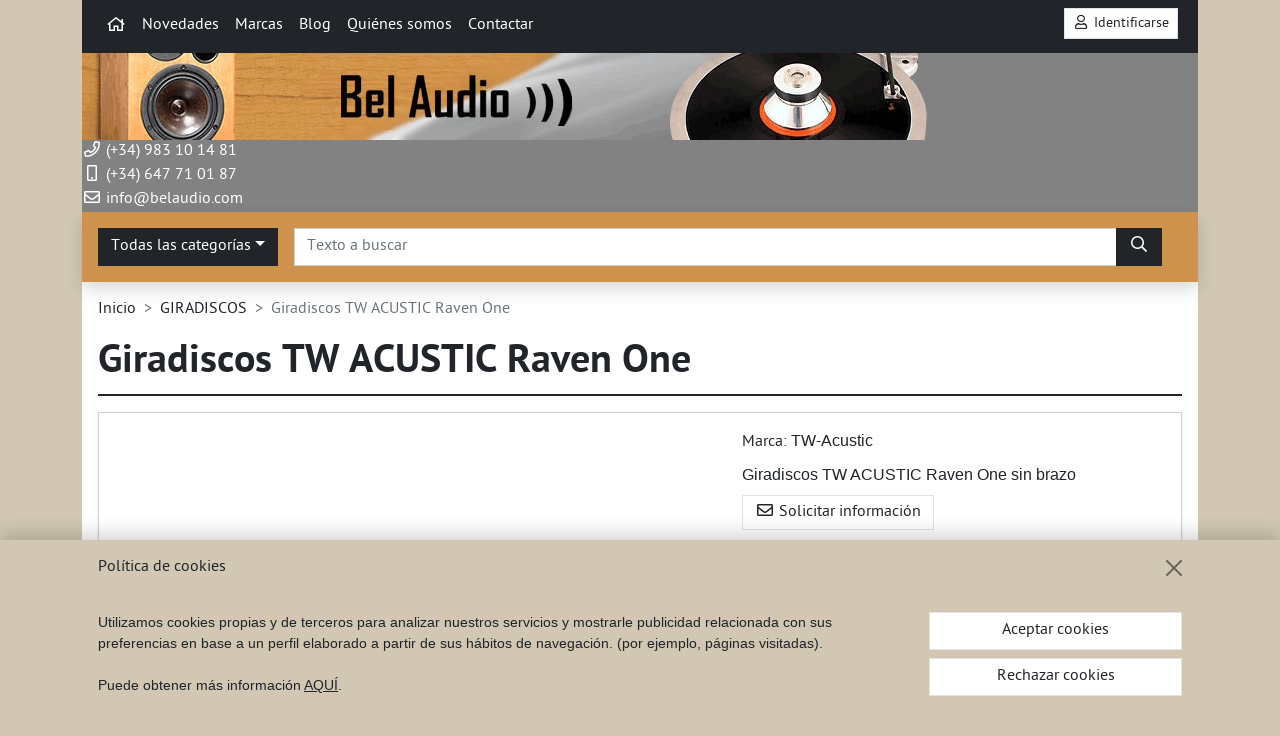

--- FILE ---
content_type: text/html
request_url: https://www.belaudio.com/articulo/376/giradiscos-tw-acustic-raven-one.html
body_size: 13880
content:
<!DOCTYPE html><html lang="es">
  <head>
    <META http-equiv="Content-Type" content="text/html; charset=utf-8">
    <base href="https://www.belaudio.com/">
    <title>Giradiscos TW ACUSTIC Raven One - Bel Audio</title><!--Versión:3.6--><!--Debug:--><meta http-equiv="X-UA-Compatible" content="IE=edge">
    <meta name="generator" content="Atnova Shop 3.6">
    <meta name="title" content="Giradiscos TW ACUSTIC Raven One - Bel Audio">
    <meta property="og:site_name" content="Bel Audio">
    <meta property="og:title" content="Giradiscos TW ACUSTIC Raven One - Bel Audio">
    <meta property="og:type" content="product">
    <meta property="og:url" content="https://www.belaudio.com/articulo/376/giradiscos-tw-acustic-raven-one.html">
    <meta property="og:image" content="https://www.belaudio.com/_articulos/Articulo0000376.jpg">
    <meta property="twitter:card" content="summary">
    <meta property="twitter:title" content="Giradiscos TW ACUSTIC Raven One - Bel Audio">
    <meta property="twitter:image" content="https://www.belaudio.com/_articulos/Articulo0000376.jpg">
    <meta property="dc.title" content="Giradiscos TW ACUSTIC Raven One - Bel Audio">
    <meta property="dc.identifier" content="https://www.belaudio.com/articulo/376/giradiscos-tw-acustic-raven-one.html">
    <meta name="apple-touch-fullscreen" content="YES">
    <meta name="viewport" content="width=device-width,initial-scale=1.0">
    <meta name="theme-color" content="#cf924d">
    <link rel="canonical" href="https://www.belaudio.com/articulo/376/giradiscos-tw-acustic-raven-one.html">
    <link rel="SHORTCUT ICON" href="_personalizacionesweb/personalizacionweb0000001/ImagenFavicon-20240409100501-0000001.ico">
    <link rel="search" href="https://www.belaudio.com/opensearch.xml" type="application/opensearchdescription+xml" title="Bel Audio">
    <link rel="manifest" href="manifest.json">
    <link href="999/webfonts/fa-solid-900.woff2" as="font" rel="prefetch" crossorigin="anonymous">
    <link href="999/webfonts/fa-regular-400.woff2" as="font" rel="prefetch" crossorigin="anonymous">
    <link href="_personalizacionesweb/personalizacionweb0000001/FicheroFontFamilyMedium-20240409100501-0000001.woff" as="font" rel="prefetch" crossorigin="anonymous">
    <link href="_personalizacionesweb/personalizacionweb0000001/FicheroFontFamilyBold-20240409100501-0000001.woff" as="font" rel="prefetch" crossorigin="anonymous">
    <link rel="stylesheet" href="999/css?v=999">
    <style>:root{--as-articulo-mini-thumbnail-alto:125px;--as-articulo-thumbnail-alto:250px;--as-articulo-imagen-alto:500px;--as-height-sticky-top-xs:3.5rem;--as-height-sticky-top-sm:4rem;--as-height-sticky-top-md:4.75rem;--as-height-sticky-top-lg:5rem;--as-height-sticky-top-xl:6.5rem;}</style>
    <style>@font-face{font-family:'font-medium';src:url('_personalizacionesweb/personalizacionweb0000001/FicheroFontFamilyMedium-20240409100501-0000001.woff')format('opentype');font-display: swap;}@font-face{font-family:'font-bold';src:url('_personalizacionesweb/personalizacionweb0000001/FicheroFontFamilyBold-20240409100501-0000001.woff')format('opentype');font-display: swap;}:root{--as-color-web-primario:#cf924d;--as-color-web-primario-rgb:207,146,77;--as-color-web-primario-texto:#ffffff;--as-color-web-primario-texto-rgb:255,255,255;--as-color-web-secundario:#ffffff;--as-color-web-secundario-rgb:255,255,255;--as-color-web-secundario-texto:#212529;--as-color-web-enfasis:#212529;--as-color-web-enfasis-rgb:33,37,41;--as-color-web-enfasis-texto:#ffffff;--as-color-web-fondo:#D1C7B3;--as-color-web-fondo-rgb:209,199,179;--as-color-web-fondo-cajas:#ffffff;--as-color-web-borde-cajas:#d2d2d2;--as-color-web-texto:#212529;--as-color-web-enlaces:#212529;--as-color-web-fondo-campos:#ffffff;--as-color-web-borde-campos:#d2d2d2;--as-texto-font-family:arial, san-serif;--as-separador-migas-web:">";--as-bordes-redondeo:0;}</style>
    <link rel="stylesheet" href="_personalizacionesweb/personalizacionweb0000001/FicheroEstilo-20240409100544-0000001.css">
    <noscript>
      <link rel="stylesheet" href="999/estilos/appNoScript.css">
    </noscript><script>var itCultureName='es-ES';var itCodigoISOMoneda='EUR';var itNumeroDigitosDecimal='2';var itIdioma='ES';var itCliente='';var itPedido='';var itPushApiPublicKey='';var itVersionFicheros='999';var itMostrarPanelSuscripcion=false;var itIntervaloEventosWeb=0;var itInstallPromptEvent;var itConfigCookies;var itScripts=[];function loadScript(a,b){var c,d;c=document.createElement("script"),c.type="text/javascript",c.src=a,c.defer=!0,c.onload=c.onreadystatechange=function(){void 0!==b&&b()},d=document.getElementsByTagName("script")[0],d.parentNode.insertBefore(c,d)}function loadCss(a,b){var c,d;c=document.createElement("link"),c.rel="stylesheet",c.href=a,c.onload=c.onreadystatechange=function(){void 0!==b&&b()},d=document.getElementsByTagName("link")[0],d.parentNode.insertBefore(c,d)}window.addEventListener('beforeinstallprompt', function (evt) {evt.preventDefault();itInstallPromptEvent = evt;document.querySelectorAll('.instalar-app').forEach(element=>{element.style.display='block'});return false;});function getCookie(e){for(var n=e+"=",t=decodeURIComponent(document.cookie).split(";"),o=0;o<t.length;o++){for(var r=t[o];" "==r.charAt(0);)r=r.substring(1);if(0==r.indexOf(n))return r.substring(n.length,r.length)}return""};(function(){var co=getCookie('co_active');itConfigCookies={'mostrarAvisoCookies': co=='','cookiesTecnicas':true,'cookiesPersonalizacion':co.substring(1,2)=='1','cookiesAnaliticas':co.substring(2,3)=='1','cookiesPublicitarias':co.substring(3,4)=='1','cookiesOtras':co.substring(4,5)=='1'}})();</script><script src="999/js?v=999" defer></script></head>
  <body class="classic FichaArticulo" itemscope="itemscope" itemtype="http://schema.org/WebSite">
    <meta itemprop="url" content="https://www.belaudio.com">
    <meta itemprop="name" content="Bel Audio"><a class="visually-hidden-focusable" href="articulo/376/giradiscos-tw-acustic-raven-one.html#principal">Ir al contenido principal de la página</a><span id="inicio"></span><div class="wrapper bg-body">
      <div class="wrapper-contenido">
        <div class="container"><nav class="barra-superior navbar navbar-expand d-none d-xl-block d-print-none ps-3 pe-3 bg-enfasis navbar-dark container"><div class="row g-0 w-100 justify-content-between">
              <div class="col-auto">
                <ul class="menu-navegacion navbar-nav lh-sm flex-wrap">
                  <li class="nav-item"><a title="Ir a la página de inicio" class="nav-link Inicio" href="." data-standalone-click="true"><span class="far fa-home fa-fw" title="Ir a la página de inicio"></span><span class="sr-only">Ir a la página de inicio</span></a></li>
                  <li class="nav-item"><a title="Novedades" class="nav-link Novedades" href="novedades.html" data-standalone-click="true">Novedades</a></li>
                  <li class="nav-item"><a title="Marcas" class="nav-link Marcas" href="marcas.html" data-standalone-click="true">Marcas</a></li>
                  <li class="nav-item"><a title="Blog" class="nav-link Noticias" href="blog.html" data-standalone-click="true">Blog</a></li>
                  <li class="nav-item"><a title="Quiénes somos" class="nav-link QuienesSomos" href="laempresa.html" data-standalone-click="true">Quiénes somos</a></li>
                  <li class="nav-item"><a title="Contactar" class="nav-link SolicitarInformacion" href="consulta.html" rel="nofollow" data-standalone-click="true">Contactar</a></li>
                </ul>
              </div>
              <div class="col-auto">
                <div class="d-inline-block"><a rel="nofollow" style="display:none!important" title="Instalar" href="#" class="instalar-app btn btn-secondary border btn-sm" data-instalar-app="true"><span class="far fa-plus-circle fa-fw" title="Instalar"></span> Instalar</a></div>
                <div class="d-inline-block position-relative"><a title="Mi cuenta" class="btn position-relative btn-sm btn-secondary border" data-bs-toggle="modal" data-bs-target="#ClienteIdentificarseFlotante" href="ClienteIdentificarse.aspx" rel="nofollow"><span class="far fa-user fa-fw" title="Mi cuenta"></span> Identificarse</a></div>
                <div class="d-inline-block"></div>
              </div>
            </div></nav><div class="barra-cabecera text-start d-print-none  bg-primary">
            <div class="row justify-content-center justify-content-xl-start align-items-center">
              <div class="col-auto"><span class="logo-empresa"><a title="Bel Audio" href="." data-standalone-click="true" itemscope="itemscope" itemtype="http://schema.org/Organization"><meta itemprop="url" content="https://www.belaudio.com">
                    <meta itemprop="logo" content="https://www.belaudio.com/_personalizacionesweb/personalizacionweb0000001/ImagenLogoWeb-20240409100501-0000001.jpg"><span class="imagen d-flex align-items-center justify-content-center"><picture><source media="(max-width: 575px)" srcset="_personalizacionesweb/personalizacionweb0000001/ImagenLogoWebMovil-20240409100501-0000001.jpg"><source media="(min-width: 576px)" srcset="_personalizacionesweb/personalizacionweb0000001/ImagenLogoWeb-20240409100501-0000001.jpg"><img src="_personalizacionesweb/personalizacionweb0000001/ImagenLogoWeb-20240409100501-0000001.jpg" alt="Bel Audio" class="img-fluid lazyload" loading="lazy"></picture></span> </a></span></div>
              <div class="col-auto d-none d-xl-block d-print-none">
                <ul class="datos-tienda-cabecera navbar-nav m-0">
                  <li class="nav-item"><a rel="nofollow" href="tel:(+34)983101481" title="Teléfono" class="nav-link p-0"><span class="far fa-phone fa-fw" title="Teléfono"></span> <span itemprop="telephone">(+34) 983 10 14 81</span></a></li>
                  <li class="nav-item"><a target="_blank" rel="nofollow noopener noreferrer" title="Móvil" href="https://api.whatsapp.com/send?phone=34647710187" class="nav-link p-0"><span class="far fa-mobile fa-fw" title="Móvil"></span> (+34) 647 71 01 87</a></li>
                  <li class="nav-item"><a rel="nofollow" href="#" title="E-mail" data-email-encode="&amp;#105;&amp;#110;&amp;#102;&amp;#111;&amp;#64;&amp;#98;&amp;#101;&amp;#108;&amp;#97;&amp;#117;&amp;#100;&amp;#105;&amp;#111;&amp;#46;&amp;#99;&amp;#111;&amp;#109;" class="nav-link p-0"><span class="far fa-envelope fa-fw" title="E-mail"></span> <span itemprop="email">&#105;&#110;&#102;&#111;&#64;&#98;&#101;&#108;&#97;&#117;&#100;&#105;&#111;&#46;&#99;&#111;&#109;</span></a></li>
                </ul>
              </div>
            </div>
          </div>
        </div>
        <div class="sticky-top container">
          <div class="barra-cabecera shadow d-print-none  bg-primary">
            <div class="position-relative pe-3 ps-3">
              <div class="row g-0 gx-lg-3 justify-content-center justify-content-lg-between">
                <div class="col-auto d-flex align-items-center d-xl-none"><a class="btn-menu btn btn-lg position-relative lh-sm btn-primary" href="ayudamapasitio.html" rel="nofollow" data-bs-toggle="offcanvas" data-bs-target="#menu"><span class="far fa-align-justify fa-fw" title="Menú"></span><span class="sr-only">Menú</span><span class="d-none fs-6 d-sm-block">Menú</span></a></div>
                <div class="col-auto align-items-center d-none d-xl-flex pt-3 pb-3">
                  <div class="secciones-desplegable-cabecera dropdown"><a href="#" class="btn dropdown-toggle btn-enfasis" data-bs-toggle="dropdown" data-bs-auto-close="outside">Todas las categorías</a><ul class="dropdown-menu animate-md slideIn shadow top-md-100">
                      <li class="seccion-articulo-menu-58 dropend"><a title="ALTAVOCES" href="seccion/58/altavoces.html" class="dropdown-item position-relative dropdown-toggle" data-bs-toggle="dropdown" data-bs-auto-close="outside">ALTAVOCES</a><ul class="dropdown-menu animate-md shadow position-absolute fadeIn ">
                          <li><a title="ALTAVOCES" href="seccion/58/altavoces.html" class="dropdown-item" data-standalone-click="true"><span class="fw-bold">Ver todo de ALTAVOCES</span></a></li>
                          <li class="seccion-articulo-menu-98 "><a title="Altavoces Activos" href="seccion/98/altavoces-activos.html" class="dropdown-item" data-standalone-click="true">Altavoces Activos</a></li>
                          <li class="seccion-articulo-menu-100 dropend"><a title="Altavoces Centrales" href="seccion/100/altavoces-centrales.html" class="dropdown-item position-relative dropdown-toggle" data-bs-toggle="dropdown" data-bs-auto-close="outside">Altavoces Centrales</a><ul class="dropdown-menu animate-md shadow position-absolute fadeIn ">
                              <li><a title="Altavoces Centrales" href="seccion/100/altavoces-centrales.html" class="dropdown-item" data-standalone-click="true"><span class="fw-bold">Ver todo de Altavoces Centrales</span></a></li>
                              <li class="seccion-articulo-menu-106 "><a title="SPENDOR" href="seccion/106/spendor.html" class="dropdown-item" data-standalone-click="true">SPENDOR</a></li>
                              <li class="seccion-articulo-menu-150 "><a title="LEEMA" href="seccion/150/leema.html" class="dropdown-item" data-standalone-click="true">LEEMA</a></li>
                              <li class="seccion-articulo-menu-156 "><a title="EGGLESTON WORKS" href="seccion/156/eggleston-works.html" class="dropdown-item" data-standalone-click="true">EGGLESTON WORKS</a></li>
                              <li class="seccion-articulo-menu-157 "><a title="ANTHONY GALLO" href="seccion/157/anthony-gallo.html" class="dropdown-item" data-standalone-click="true">ANTHONY GALLO</a></li>
                            </ul>
                          </li>
                          <li class="seccion-articulo-menu-101 dropend"><a title="Altavoces de Monitor" href="seccion/101/altavoces-de-monitor.html" class="dropdown-item position-relative dropdown-toggle" data-bs-toggle="dropdown" data-bs-auto-close="outside">Altavoces de Monitor</a><ul class="dropdown-menu animate-md shadow position-absolute fadeIn ">
                              <li><a title="Altavoces de Monitor" href="seccion/101/altavoces-de-monitor.html" class="dropdown-item" data-standalone-click="true"><span class="fw-bold">Ver todo de Altavoces de Monitor</span></a></li>
                              <li class="seccion-articulo-menu-153 "><a title="EGGLESTON WORKS" href="seccion/153/eggleston-works.html" class="dropdown-item" data-standalone-click="true">EGGLESTON WORKS</a></li>
                              <li class="seccion-articulo-menu-280 "><a title="SILVERLINE AUDIO" href="seccion/280/silverline-audio.html" class="dropdown-item" data-standalone-click="true">SILVERLINE AUDIO</a></li>
                              <li class="seccion-articulo-menu-175 "><a title="ANTHONY GALLO" href="seccion/175/anthony-gallo.html" class="dropdown-item" data-standalone-click="true">ANTHONY GALLO</a></li>
                              <li class="seccion-articulo-menu-108 "><a title="SPENDOR" href="seccion/108/spendor.html" class="dropdown-item" data-standalone-click="true">SPENDOR</a></li>
                              <li class="seccion-articulo-menu-151 "><a title="LEEMA" href="seccion/151/leema.html" class="dropdown-item" data-standalone-click="true">LEEMA</a></li>
                            </ul>
                          </li>
                          <li class="seccion-articulo-menu-102 dropend"><a title="Altavoces de Pared" href="seccion/102/altavoces-de-pared.html" class="dropdown-item position-relative dropdown-toggle" data-bs-toggle="dropdown" data-bs-auto-close="outside">Altavoces de Pared</a><ul class="dropdown-menu animate-md shadow position-absolute fadeIn ">
                              <li><a title="Altavoces de Pared" href="seccion/102/altavoces-de-pared.html" class="dropdown-item" data-standalone-click="true"><span class="fw-bold">Ver todo de Altavoces de Pared</span></a></li>
                              <li class="seccion-articulo-menu-109 "><a title="SPENDOR" href="seccion/109/spendor.html" class="dropdown-item" data-standalone-click="true">SPENDOR</a></li>
                              <li class="seccion-articulo-menu-154 "><a title="EGGLESTON WORKS" href="seccion/154/eggleston-works.html" class="dropdown-item" data-standalone-click="true">EGGLESTON WORKS</a></li>
                              <li class="seccion-articulo-menu-176 "><a title="ANTHONY GALLO" href="seccion/176/anthony-gallo.html" class="dropdown-item" data-standalone-click="true">ANTHONY GALLO</a></li>
                            </ul>
                          </li>
                          <li class="seccion-articulo-menu-103 dropend"><a title="Altavoces Satélites" href="seccion/103/altavoces-satelites.html" class="dropdown-item position-relative dropdown-toggle" data-bs-toggle="dropdown" data-bs-auto-close="outside">Altavoces Satélites</a><ul class="dropdown-menu animate-md shadow position-absolute fadeIn ">
                              <li><a title="Altavoces Satélites" href="seccion/103/altavoces-satelites.html" class="dropdown-item" data-standalone-click="true"><span class="fw-bold">Ver todo de Altavoces Satélites</span></a></li>
                              <li class="seccion-articulo-menu-110 "><a title="ANTHONY GALLO" href="seccion/110/anthony-gallo.html" class="dropdown-item" data-standalone-click="true">ANTHONY GALLO</a></li>
                            </ul>
                          </li>
                          <li class="seccion-articulo-menu-104 dropend"><a title="Altavoces de Suelo" href="seccion/104/altavoces-de-suelo.html" class="dropdown-item position-relative dropdown-toggle" data-bs-toggle="dropdown" data-bs-auto-close="outside">Altavoces de Suelo</a><ul class="dropdown-menu animate-md shadow position-absolute fadeIn ">
                              <li><a title="Altavoces de Suelo" href="seccion/104/altavoces-de-suelo.html" class="dropdown-item" data-standalone-click="true"><span class="fw-bold">Ver todo de Altavoces de Suelo</span></a></li>
                              <li class="seccion-articulo-menu-111 "><a title="ANTHONY GALLO" href="seccion/111/anthony-gallo.html" class="dropdown-item" data-standalone-click="true">ANTHONY GALLO</a></li>
                              <li class="seccion-articulo-menu-155 "><a title="EGGLESTON WORKS" href="seccion/155/eggleston-works.html" class="dropdown-item" data-standalone-click="true">EGGLESTON WORKS</a></li>
                              <li class="seccion-articulo-menu-113 "><a title="SPENDOR" href="seccion/113/spendor.html" class="dropdown-item" data-standalone-click="true">SPENDOR</a></li>
                              <li class="seccion-articulo-menu-279 "><a title="SILVERLINE AUDIO" href="seccion/279/silverline-audio.html" class="dropdown-item" data-standalone-click="true">SILVERLINE AUDIO</a></li>
                              <li class="seccion-articulo-menu-149 "><a title="LEEMA" href="seccion/149/leema.html" class="dropdown-item" data-standalone-click="true">LEEMA</a></li>
                            </ul>
                          </li>
                          <li class="seccion-articulo-menu-105 dropend"><a title="Subwoofers" href="seccion/105/subwoofers.html" class="dropdown-item position-relative dropdown-toggle" data-bs-toggle="dropdown" data-bs-auto-close="outside">Subwoofers</a><ul class="dropdown-menu animate-md shadow position-absolute fadeIn ">
                              <li><a title="Subwoofers" href="seccion/105/subwoofers.html" class="dropdown-item" data-standalone-click="true"><span class="fw-bold">Ver todo de Subwoofers</span></a></li>
                              <li class="seccion-articulo-menu-114 "><a title="ANTHONY GALLO" href="seccion/114/anthony-gallo.html" class="dropdown-item" data-standalone-click="true">ANTHONY GALLO</a></li>
                              <li class="seccion-articulo-menu-116 "><a title="SPENDOR" href="seccion/116/spendor.html" class="dropdown-item" data-standalone-click="true">SPENDOR</a></li>
                              <li class="seccion-articulo-menu-152 "><a title="LEEMA" href="seccion/152/leema.html" class="dropdown-item" data-standalone-click="true">LEEMA</a></li>
                            </ul>
                          </li>
                        </ul>
                      </li>
                      <li class="seccion-articulo-menu-117 dropend"><a title="AMPLIFICADORES" href="seccion/117/amplificadores.html" class="dropdown-item position-relative dropdown-toggle" data-bs-toggle="dropdown" data-bs-auto-close="outside">AMPLIFICADORES</a><ul class="dropdown-menu animate-md shadow position-absolute fadeIn ">
                          <li><a title="AMPLIFICADORES" href="seccion/117/amplificadores.html" class="dropdown-item" data-standalone-click="true"><span class="fw-bold">Ver todo de AMPLIFICADORES</span></a></li>
                          <li class="seccion-articulo-menu-118 dropend"><a title="Amplificadores Integrados" href="seccion/118/amplificadores-integrados.html" class="dropdown-item position-relative dropdown-toggle" data-bs-toggle="dropdown" data-bs-auto-close="outside">Amplificadores Integrados</a><ul class="dropdown-menu animate-md shadow position-absolute fadeIn ">
                              <li><a title="Amplificadores Integrados" href="seccion/118/amplificadores-integrados.html" class="dropdown-item" data-standalone-click="true"><span class="fw-bold">Ver todo de Amplificadores Integrados</span></a></li>
                              <li class="seccion-articulo-menu-209 "><a title="ACCUSTIC ARTS" href="seccion/209/accustic-arts.html" class="dropdown-item" data-standalone-click="true">ACCUSTIC ARTS</a></li>
                              <li class="seccion-articulo-menu-122 "><a title="MANLEY" href="seccion/122/manley.html" class="dropdown-item" data-standalone-click="true">MANLEY</a></li>
                              <li class="seccion-articulo-menu-271 "><a title="ALMARRO" href="seccion/271/almarro.html" class="dropdown-item" data-standalone-click="true">ALMARRO</a></li>
                              <li class="seccion-articulo-menu-275 "><a title="DAYENS" href="seccion/275/dayens.html" class="dropdown-item" data-standalone-click="true">DAYENS</a></li>
                              <li class="seccion-articulo-menu-284 "><a title="LFD" href="seccion/284/lfd.html" class="dropdown-item" data-standalone-click="true">LFD</a></li>
                              <li class="seccion-articulo-menu-148 "><a title="LEEMA" href="seccion/148/leema.html" class="dropdown-item" data-standalone-click="true">LEEMA</a></li>
                            </ul>
                          </li>
                          <li class="seccion-articulo-menu-119 dropend"><a title="Etapas de Potencia" href="seccion/119/etapas-de-potencia.html" class="dropdown-item position-relative dropdown-toggle" data-bs-toggle="dropdown" data-bs-auto-close="outside">Etapas de Potencia</a><ul class="dropdown-menu animate-md shadow position-absolute fadeIn ">
                              <li><a title="Etapas de Potencia" href="seccion/119/etapas-de-potencia.html" class="dropdown-item" data-standalone-click="true"><span class="fw-bold">Ver todo de Etapas de Potencia</span></a></li>
                              <li class="seccion-articulo-menu-216 "><a title="ACCUSTIC ARTS" href="seccion/216/accustic-arts.html" class="dropdown-item" data-standalone-click="true">ACCUSTIC ARTS</a></li>
                              <li class="seccion-articulo-menu-124 "><a title="MANLEY" href="seccion/124/manley.html" class="dropdown-item" data-standalone-click="true">MANLEY</a></li>
                              <li class="seccion-articulo-menu-272 "><a title="ALMARRO" href="seccion/272/almarro.html" class="dropdown-item" data-standalone-click="true">ALMARRO</a></li>
                              <li class="seccion-articulo-menu-276 "><a title="DAYENS" href="seccion/276/dayens.html" class="dropdown-item" data-standalone-click="true">DAYENS</a></li>
                              <li class="seccion-articulo-menu-287 "><a title="LFD" href="seccion/287/lfd.html" class="dropdown-item" data-standalone-click="true">LFD</a></li>
                              <li class="seccion-articulo-menu-147 "><a title="LEEMA" href="seccion/147/leema.html" class="dropdown-item" data-standalone-click="true">LEEMA</a></li>
                            </ul>
                          </li>
                          <li class="seccion-articulo-menu-120 dropend"><a title="Preamplificadores" href="seccion/120/preamplificadores.html" class="dropdown-item position-relative dropdown-toggle" data-bs-toggle="dropdown" data-bs-auto-close="outside">Preamplificadores</a><ul class="dropdown-menu animate-md shadow position-absolute fadeIn ">
                              <li><a title="Preamplificadores" href="seccion/120/preamplificadores.html" class="dropdown-item" data-standalone-click="true"><span class="fw-bold">Ver todo de Preamplificadores</span></a></li>
                              <li class="seccion-articulo-menu-168 dropend"><a title="Preamplificador de Línea" href="seccion/168/preamplificador-de-linea.html" class="dropdown-item position-relative dropdown-toggle" data-bs-toggle="dropdown" data-bs-auto-close="outside">Preamplificador de Línea</a><ul class="dropdown-menu animate-md shadow position-absolute fadeIn ">
                                  <li><a title="Preamplificador de Línea" href="seccion/168/preamplificador-de-linea.html" class="dropdown-item" data-standalone-click="true"><span class="fw-bold">Ver todo de Preamplificador de Línea</span></a></li>
                                  <li class="seccion-articulo-menu-217 "><a title="ACCUSTIC ARTS" href="seccion/217/accustic-arts.html" class="dropdown-item" data-standalone-click="true">ACCUSTIC ARTS</a></li>
                                  <li class="seccion-articulo-menu-126 "><a title="MANLEY" href="seccion/126/manley.html" class="dropdown-item" data-standalone-click="true">MANLEY</a></li>
                                  <li class="seccion-articulo-menu-277 "><a title="DAYENS" href="seccion/277/dayens.html" class="dropdown-item" data-standalone-click="true">DAYENS</a></li>
                                  <li class="seccion-articulo-menu-286 "><a title="LFD" href="seccion/286/lfd.html" class="dropdown-item" data-standalone-click="true">LFD</a></li>
                                  <li class="seccion-articulo-menu-125 "><a title="AVI" href="seccion/125/avi.html" class="dropdown-item" data-standalone-click="true">AVI</a></li>
                                  <li class="seccion-articulo-menu-221 "><a title="LEEMA" href="seccion/221/leema.html" class="dropdown-item" data-standalone-click="true">LEEMA</a></li>
                                </ul>
                              </li>
                              <li class="seccion-articulo-menu-169 dropend"><a title="Preamplificador de Fono" href="seccion/169/preamplificador-de-fono.html" class="dropdown-item position-relative dropdown-toggle" data-bs-toggle="dropdown" data-bs-auto-close="outside">Preamplificador de Fono</a><ul class="dropdown-menu animate-md shadow position-absolute fadeIn ">
                                  <li><a title="Preamplificador de Fono" href="seccion/169/preamplificador-de-fono.html" class="dropdown-item" data-standalone-click="true"><span class="fw-bold">Ver todo de Preamplificador de Fono</span></a></li>
                                  <li class="seccion-articulo-menu-171 "><a title="MANLEY" href="seccion/171/manley.html" class="dropdown-item" data-standalone-click="true">MANLEY</a></li>
                                  <li class="seccion-articulo-menu-146 "><a title="GRAHAM SLEE" href="seccion/146/graham-slee.html" class="dropdown-item" data-standalone-click="true">GRAHAM SLEE</a></li>
                                  <li class="seccion-articulo-menu-285 "><a title="LFD" href="seccion/285/lfd.html" class="dropdown-item" data-standalone-click="true">LFD</a></li>
                                  <li class="seccion-articulo-menu-220 "><a title="LEEMA" href="seccion/220/leema.html" class="dropdown-item" data-standalone-click="true">LEEMA</a></li>
                                </ul>
                              </li>
                            </ul>
                          </li>
                          <li class="seccion-articulo-menu-170 dropend"><a title="Amplificador de Auriculares" href="seccion/170/amplificador-de-auriculares.html" class="dropdown-item position-relative dropdown-toggle" data-bs-toggle="dropdown" data-bs-auto-close="outside">Amplificador de Auriculares</a><ul class="dropdown-menu animate-md shadow position-absolute fadeIn ">
                              <li><a title="Amplificador de Auriculares" href="seccion/170/amplificador-de-auriculares.html" class="dropdown-item" data-standalone-click="true"><span class="fw-bold">Ver todo de Amplificador de Auriculares</span></a></li>
                              <li class="seccion-articulo-menu-172 "><a title="MANLEY" href="seccion/172/manley.html" class="dropdown-item" data-standalone-click="true">MANLEY</a></li>
                              <li class="seccion-articulo-menu-173 "><a title="GRAHAM SLEE" href="seccion/173/graham-slee.html" class="dropdown-item" data-standalone-click="true">GRAHAM SLEE</a></li>
                            </ul>
                          </li>
                        </ul>
                      </li>
                      <li class="seccion-articulo-menu-127 dropend"><a title="DIGITAL" href="seccion/127/digital.html" class="dropdown-item position-relative dropdown-toggle" data-bs-toggle="dropdown" data-bs-auto-close="outside">DIGITAL</a><ul class="dropdown-menu animate-md shadow position-absolute fadeIn ">
                          <li><a title="DIGITAL" href="seccion/127/digital.html" class="dropdown-item" data-standalone-click="true"><span class="fw-bold">Ver todo de DIGITAL</span></a></li>
                          <li class="seccion-articulo-menu-128 dropend"><a title="Reproductores / Lectores CD integrado" href="seccion/128/reproductores--lectores-cd-integrado.html" class="dropdown-item position-relative dropdown-toggle" data-bs-toggle="dropdown" data-bs-auto-close="outside">Reproductores / Lectores CD integrado</a><ul class="dropdown-menu animate-md shadow position-absolute fadeIn ">
                              <li><a title="Reproductores / Lectores CD integrado" href="seccion/128/reproductores--lectores-cd-integrado.html" class="dropdown-item" data-standalone-click="true"><span class="fw-bold">Ver todo de Reproductores / Lectores CD integrado</span></a></li>
                              <li class="seccion-articulo-menu-208 "><a title="LEEMA" href="seccion/208/leema.html" class="dropdown-item" data-standalone-click="true">LEEMA</a></li>
                              <li class="seccion-articulo-menu-207 "><a title="ACCUSTIC ARTS" href="seccion/207/accustic-arts.html" class="dropdown-item" data-standalone-click="true">ACCUSTIC ARTS</a></li>
                            </ul>
                          </li>
                          <li class="seccion-articulo-menu-211 dropend"><a title="Transporte CD" href="seccion/211/transporte-cd.html" class="dropdown-item position-relative dropdown-toggle" data-bs-toggle="dropdown" data-bs-auto-close="outside">Transporte CD</a><ul class="dropdown-menu animate-md shadow position-absolute fadeIn ">
                              <li><a title="Transporte CD" href="seccion/211/transporte-cd.html" class="dropdown-item" data-standalone-click="true"><span class="fw-bold">Ver todo de Transporte CD</span></a></li>
                              <li class="seccion-articulo-menu-213 "><a title="ACCUSTIC ARTS" href="seccion/213/accustic-arts.html" class="dropdown-item" data-standalone-click="true">ACCUSTIC ARTS</a></li>
                            </ul>
                          </li>
                          <li class="seccion-articulo-menu-212 dropend"><a title="Convertidor Digital-Analógico DAC" href="seccion/212/convertidor-digitalanalogico-dac.html" class="dropdown-item position-relative dropdown-toggle" data-bs-toggle="dropdown" data-bs-auto-close="outside">Convertidor Digital-Analógico DAC</a><ul class="dropdown-menu animate-md shadow position-absolute fadeIn ">
                              <li><a title="Convertidor Digital-Analógico DAC" href="seccion/212/convertidor-digitalanalogico-dac.html" class="dropdown-item" data-standalone-click="true"><span class="fw-bold">Ver todo de Convertidor Digital-Analógico DAC</span></a></li>
                              <li class="seccion-articulo-menu-214 "><a title="ACCUSTIC ARTS" href="seccion/214/accustic-arts.html" class="dropdown-item" data-standalone-click="true">ACCUSTIC ARTS</a></li>
                              <li class="seccion-articulo-menu-215 "><a title="TENTLABS" href="seccion/215/tentlabs.html" class="dropdown-item" data-standalone-click="true">TENTLABS</a></li>
                              <li class="seccion-articulo-menu-288 "><a title="LFD" href="seccion/288/lfd.html" class="dropdown-item" data-standalone-click="true">LFD</a></li>
                            </ul>
                          </li>
                          <li class="seccion-articulo-menu-129 "><a title="Accesorios" href="seccion/129/accesorios.html" class="dropdown-item" data-standalone-click="true">Accesorios</a></li>
                        </ul>
                      </li>
                      <li class="seccion-articulo-menu-130 dropend"><a title="GIRADISCOS" href="seccion/130/giradiscos.html" class="dropdown-item position-relative dropdown-toggle" data-bs-toggle="dropdown" data-bs-auto-close="outside">GIRADISCOS</a><ul class="dropdown-menu animate-md shadow position-absolute fadeIn ">
                          <li><a title="GIRADISCOS" href="seccion/130/giradiscos.html" class="dropdown-item" data-standalone-click="true"><span class="fw-bold">Ver todo de GIRADISCOS</span></a></li>
                          <li class="seccion-articulo-menu-131 dropend"><a title="Giradiscos" href="seccion/131/giradiscos.html" class="dropdown-item position-relative dropdown-toggle" data-bs-toggle="dropdown" data-bs-auto-close="outside">Giradiscos</a><ul class="dropdown-menu animate-md shadow position-absolute fadeIn ">
                              <li><a title="Giradiscos" href="seccion/131/giradiscos.html" class="dropdown-item" data-standalone-click="true"><span class="fw-bold">Ver todo de Giradiscos</span></a></li>
                              <li class="seccion-articulo-menu-196 "><a title="VPI" href="seccion/196/vpi.html" class="dropdown-item" data-standalone-click="true">VPI</a></li>
                              <li class="seccion-articulo-menu-197 "><a title="TW ACUSTIC" href="seccion/197/tw-acustic.html" class="dropdown-item" data-standalone-click="true">TW ACUSTIC</a></li>
                              <li class="seccion-articulo-menu-198 "><a title="AUDIOMECA" href="seccion/198/audiomeca.html" class="dropdown-item" data-standalone-click="true">AUDIOMECA</a></li>
                            </ul>
                          </li>
                          <li class="seccion-articulo-menu-139 dropend"><a title="Cápsulas" href="seccion/139/capsulas.html" class="dropdown-item position-relative dropdown-toggle" data-bs-toggle="dropdown" data-bs-auto-close="outside">Cápsulas</a><ul class="dropdown-menu animate-md shadow position-absolute fadeIn ">
                              <li><a title="Cápsulas" href="seccion/139/capsulas.html" class="dropdown-item" data-standalone-click="true"><span class="fw-bold">Ver todo de Cápsulas</span></a></li>
                              <li class="seccion-articulo-menu-159 "><a title="THE CARTRIDGE MAN" href="seccion/159/the-cartridge-man.html" class="dropdown-item" data-standalone-click="true">THE CARTRIDGE MAN</a></li>
                              <li class="seccion-articulo-menu-158 "><a title="JAN ALLAERTS" href="seccion/158/jan-allaerts.html" class="dropdown-item" data-standalone-click="true">JAN ALLAERTS</a></li>
                            </ul>
                          </li>
                          <li class="seccion-articulo-menu-160 dropend"><a title="Brazos" href="seccion/160/brazos.html" class="dropdown-item position-relative dropdown-toggle" data-bs-toggle="dropdown" data-bs-auto-close="outside">Brazos</a><ul class="dropdown-menu animate-md shadow position-absolute fadeIn ">
                              <li><a title="Brazos" href="seccion/160/brazos.html" class="dropdown-item" data-standalone-click="true"><span class="fw-bold">Ver todo de Brazos</span></a></li>
                              <li class="seccion-articulo-menu-161 "><a title="VPI" href="seccion/161/vpi.html" class="dropdown-item" data-standalone-click="true">VPI</a></li>
                              <li class="seccion-articulo-menu-162 "><a title="THE CARTRIDGE MAN" href="seccion/162/the-cartridge-man.html" class="dropdown-item" data-standalone-click="true">THE CARTRIDGE MAN</a></li>
                              <li class="seccion-articulo-menu-195 "><a title="TW ACUSTIC" href="seccion/195/tw-acustic.html" class="dropdown-item" data-standalone-click="true">TW ACUSTIC</a></li>
                              <li class="seccion-articulo-menu-199 "><a title="AUDIOMECA" href="seccion/199/audiomeca.html" class="dropdown-item" data-standalone-click="true">AUDIOMECA</a></li>
                            </ul>
                          </li>
                          <li class="seccion-articulo-menu-132 dropend"><a title="Accesorios" href="seccion/132/accesorios.html" class="dropdown-item position-relative dropdown-toggle" data-bs-toggle="dropdown" data-bs-auto-close="outside">Accesorios</a><ul class="dropdown-menu animate-md shadow position-absolute fadeIn ">
                              <li><a title="Accesorios" href="seccion/132/accesorios.html" class="dropdown-item" data-standalone-click="true"><span class="fw-bold">Ver todo de Accesorios</span></a></li>
                              <li class="seccion-articulo-menu-164 "><a title="RINGMAT" href="seccion/164/ringmat.html" class="dropdown-item" data-standalone-click="true">RINGMAT</a></li>
                              <li class="seccion-articulo-menu-163 "><a title="THE CARTRIDGE MAN" href="seccion/163/the-cartridge-man.html" class="dropdown-item" data-standalone-click="true">THE CARTRIDGE MAN</a></li>
                            </ul>
                          </li>
                        </ul>
                      </li>
                      <li class="seccion-articulo-menu-133 "><a title="EQUIPOS HI-FI" href="seccion/133/equipos-hifi.html" class="dropdown-item" data-standalone-click="true">EQUIPOS HI-FI</a></li>
                      <li class="seccion-articulo-menu-134 dropend"><a title="COMPLEMENTOS HI-FI" href="seccion/134/complementos-hifi.html" class="dropdown-item position-relative dropdown-toggle" data-bs-toggle="dropdown" data-bs-auto-close="outside">COMPLEMENTOS HI-FI</a><ul class="dropdown-menu animate-md shadow position-absolute fadeIn ">
                          <li><a title="COMPLEMENTOS HI-FI" href="seccion/134/complementos-hifi.html" class="dropdown-item" data-standalone-click="true"><span class="fw-bold">Ver todo de COMPLEMENTOS HI-FI</span></a></li>
                          <li class="seccion-articulo-menu-135 "><a title="Conos" href="seccion/135/conos.html" class="dropdown-item" data-standalone-click="true">Conos</a></li>
                          <li class="seccion-articulo-menu-136 "><a title="Muebles Hi-Fi / A-V" href="seccion/136/muebles-hifi--av.html" class="dropdown-item" data-standalone-click="true">Muebles Hi-Fi / A-V</a></li>
                          <li class="seccion-articulo-menu-137 dropend"><a title="Soportes" href="seccion/137/soportes.html" class="dropdown-item position-relative dropdown-toggle" data-bs-toggle="dropdown" data-bs-auto-close="outside">Soportes</a><ul class="dropdown-menu animate-md shadow position-absolute fadeIn ">
                              <li><a title="Soportes" href="seccion/137/soportes.html" class="dropdown-item" data-standalone-click="true"><span class="fw-bold">Ver todo de Soportes</span></a></li>
                              <li class="seccion-articulo-menu-204 "><a title="SPENDOR" href="seccion/204/spendor.html" class="dropdown-item" data-standalone-click="true">SPENDOR</a></li>
                              <li class="seccion-articulo-menu-205 "><a title="PARTINGTON" href="seccion/205/partington.html" class="dropdown-item" data-standalone-click="true">PARTINGTON</a></li>
                              <li class="seccion-articulo-menu-206 "><a title="BEL AUDIO" href="seccion/206/bel-audio.html" class="dropdown-item" data-standalone-click="true">BEL AUDIO</a></li>
                            </ul>
                          </li>
                          <li class="seccion-articulo-menu-141 dropend"><a title="Cables" href="seccion/141/cables.html" class="dropdown-item position-relative dropdown-toggle" data-bs-toggle="dropdown" data-bs-auto-close="outside">Cables</a><ul class="dropdown-menu animate-md shadow position-absolute fadeIn ">
                              <li><a title="Cables" href="seccion/141/cables.html" class="dropdown-item" data-standalone-click="true"><span class="fw-bold">Ver todo de Cables</span></a></li>
                              <li class="seccion-articulo-menu-143 dropend"><a title="Cables Interconexión Analógico" href="seccion/143/cables-interconexion-analogico.html" class="dropdown-item position-relative dropdown-toggle" data-bs-toggle="dropdown" data-bs-auto-close="outside">Cables Interconexión Analógico</a><ul class="dropdown-menu animate-md shadow position-absolute fadeIn ">
                                  <li><a title="Cables Interconexión Analógico" href="seccion/143/cables-interconexion-analogico.html" class="dropdown-item" data-standalone-click="true"><span class="fw-bold">Ver todo de Cables Interconexión Analógico</span></a></li>
                                  <li class="seccion-articulo-menu-203 "><a title="HGA" href="seccion/203/hga.html" class="dropdown-item" data-standalone-click="true">HGA</a></li>
                                  <li class="seccion-articulo-menu-201 "><a title="GRAHAM SLEE" href="seccion/201/graham-slee.html" class="dropdown-item" data-standalone-click="true">GRAHAM SLEE</a></li>
                                  <li class="seccion-articulo-menu-291 "><a title="LFD" href="seccion/291/lfd.html" class="dropdown-item" data-standalone-click="true">LFD</a></li>
                                </ul>
                              </li>
                              <li class="seccion-articulo-menu-142 dropend"><a title="Cables de Altavoces" href="seccion/142/cables-de-altavoces.html" class="dropdown-item position-relative dropdown-toggle" data-bs-toggle="dropdown" data-bs-auto-close="outside">Cables de Altavoces</a><ul class="dropdown-menu animate-md shadow position-absolute fadeIn ">
                                  <li><a title="Cables de Altavoces" href="seccion/142/cables-de-altavoces.html" class="dropdown-item" data-standalone-click="true"><span class="fw-bold">Ver todo de Cables de Altavoces</span></a></li>
                                  <li class="seccion-articulo-menu-292 "><a title="LFD" href="seccion/292/lfd.html" class="dropdown-item" data-standalone-click="true">LFD</a></li>
                                </ul>
                              </li>
                              <li class="seccion-articulo-menu-290 dropend"><a title="Cables Interconexión Phono" href="seccion/290/cables-interconexion-phono.html" class="dropdown-item position-relative dropdown-toggle" data-bs-toggle="dropdown" data-bs-auto-close="outside">Cables Interconexión Phono</a><ul class="dropdown-menu animate-md shadow position-absolute fadeIn ">
                                  <li><a title="Cables Interconexión Phono" href="seccion/290/cables-interconexion-phono.html" class="dropdown-item" data-standalone-click="true"><span class="fw-bold">Ver todo de Cables Interconexión Phono</span></a></li>
                                  <li class="seccion-articulo-menu-293 "><a title="LFD" href="seccion/293/lfd.html" class="dropdown-item" data-standalone-click="true">LFD</a></li>
                                </ul>
                              </li>
                              <li class="seccion-articulo-menu-178 dropend"><a title="Cables Digitales" href="seccion/178/cables-digitales.html" class="dropdown-item position-relative dropdown-toggle" data-bs-toggle="dropdown" data-bs-auto-close="outside">Cables Digitales</a><ul class="dropdown-menu animate-md shadow position-absolute fadeIn ">
                                  <li><a title="Cables Digitales" href="seccion/178/cables-digitales.html" class="dropdown-item" data-standalone-click="true"><span class="fw-bold">Ver todo de Cables Digitales</span></a></li>
                                  <li class="seccion-articulo-menu-294 "><a title="LFD" href="seccion/294/lfd.html" class="dropdown-item" data-standalone-click="true">LFD</a></li>
                                </ul>
                              </li>
                              <li class="seccion-articulo-menu-177 "><a title="Cables de Vídeo" href="seccion/177/cables-de-video.html" class="dropdown-item" data-standalone-click="true">Cables de Vídeo</a></li>
                              <li class="seccion-articulo-menu-219 "><a title="Cables de Red" href="seccion/219/cables-de-red.html" class="dropdown-item" data-standalone-click="true">Cables de Red</a></li>
                            </ul>
                          </li>
                          <li class="seccion-articulo-menu-140 dropend"><a title="Otros accesorios" href="seccion/140/otros-accesorios.html" class="dropdown-item position-relative dropdown-toggle" data-bs-toggle="dropdown" data-bs-auto-close="outside">Otros accesorios</a><ul class="dropdown-menu animate-md shadow position-absolute fadeIn ">
                              <li><a title="Otros accesorios" href="seccion/140/otros-accesorios.html" class="dropdown-item" data-standalone-click="true"><span class="fw-bold">Ver todo de Otros accesorios</span></a></li>
                              <li class="seccion-articulo-menu-200 "><a title="GRAHAM SLEE" href="seccion/200/graham-slee.html" class="dropdown-item" data-standalone-click="true">GRAHAM SLEE</a></li>
                            </ul>
                          </li>
                        </ul>
                      </li>
                      <li class="seccion-articulo-menu-278 dropend"><a title="GRABACIONES" href="seccion/278/grabaciones.html" class="dropdown-item position-relative dropdown-toggle" data-bs-toggle="dropdown" data-bs-auto-close="outside">GRABACIONES</a><ul class="dropdown-menu animate-md shadow position-absolute fadeIn ">
                          <li><a title="GRABACIONES" href="seccion/278/grabaciones.html" class="dropdown-item" data-standalone-click="true"><span class="fw-bold">Ver todo de GRABACIONES</span></a></li>
                          <li class="seccion-articulo-menu-192 "><a title="Pure Pleasure Records" href="seccion/192/pure-pleasure-records.html" class="dropdown-item" data-standalone-click="true">Pure Pleasure Records</a></li>
                        </ul>
                      </li>
                    </ul>
                  </div>
                </div>
                <div class="col align-items-center d-none d-lg-flex pt-3 pb-3">
                  <form id="FormBuscarCabecera" name="FormBuscarCabecera" class="w-100" method="get" itemprop="potentialAction" itemscope="itemscope" itemtype="http://schema.org/SearchAction" data-ajax="false" data-ajax-begin="BusquedaAjaxBegin" data-ajax-cache="false" data-ajax-complete="BusquedaAjaxComplete" data-ajax-update="#resultados-busqueda-articulos" data-ajax-url="_MiniBusquedaResultadosAsync.aspx" action="BusquedaResultados.aspx">
                    <meta itemprop="target" content="https://www.belaudio.com/BusquedaResultados.aspx?Buscar={Buscar}">
                    <div id="FormBuscarCabecera_Buscar_group" class="mb-0">
                      <div class="row"><label class="sr-only col-sm-4" for="FormBuscarCabecera_Buscar"><span class="text-label">Buscar</span></label><div class="col-sm-12">
                          <div class="input-group w-100"><input type="text" class="form-control" name="Buscar" placeholder="Texto a buscar" enterkeyhint="search" id="FormBuscarCabecera_Buscar" value="" itemprop="query-input" data-keyup-event="BusquedaArticulosConIntervalo" data-form-id="FormBuscarCabecera"><button class="btn btn-enfasis" type="submit" value="Buscar" id="FormBuscarCabecera_Submit" name="Aceptar" title="Buscar"><span class="far fa-search fa-fw" title="Buscar"></span> <span class="d-none">Buscar</span></button></div><span class="field-validation-valid" data-valmsg-for="Buscar" data-valmsg-replace="true"></span></div>
                      </div>
                    </div>
                  </form> <a title="Búsqueda avanzada" class="btn text-nowrap d-none d-xxl-block btn-primary" href="BusquedaAvanzada.aspx" data-standalone-click="true">Búsqueda avanzada</a></div>
                <div class="col-auto ms-lg-auto d-flex align-items-center"><nav class="navbar navbar-expand nav-fill" aria-label="Menú general"><ul class="navbar-nav">
                      <li class="nav-item d-lg-none"><a title="Búsqueda" class="btn btn-lg position-relative collapsed lh-sm btn-primary" data-bs-toggle="offcanvas" data-bs-target="#buscador-offcanvas" href="BusquedaAvanzada.aspx" rel="nofollow"><span class="far fa-search fa-fw" title="Búsqueda"></span><span class="sr-only">Búsqueda</span><span class="fs-6 d-none d-sm-block">Buscar</span></a></li>
                      <li class="nav-item position-relative d-xl-none"><a title="Mi cuenta" class="btn btn-lg position-relative lh-sm btn-primary" data-bs-toggle="modal" data-bs-target="#ClienteIdentificarseFlotante" href="ClienteIdentificarse.aspx" rel="nofollow"><span class="position-relative"><span class="far fa-user fa-fw" title="Mi cuenta"></span><span class="sr-only">Mi cuenta</span></span><span class="fs-6 d-none d-sm-block">Mi cuenta</span></a></li>
                    </ul></nav></div>
              </div>
              <div class="resultados-buscador-cabecera position-absolute w-100 d-none d-lg-block start-0">
                <div class="container">
                  <div class="resultados-busqueda-articulos flotante text-body bg-body shadow" id="resultados-busqueda-articulos" data-buscador-articulos-resultados="true"></div>
                </div>
              </div>
            </div>
          </div>
        </div><main class="principal" id="principal"><div class="container">
            <div class="bg-white ps-3 pe-3">
              <div class="pt-3"><nav class="migas d-print-none" aria-label="Breadcrumb"><ol class="breadcrumb" itemscope="itemscope" itemtype="https://schema.org/BreadcrumbList">
                    <li class="breadcrumb-item" itemprop="itemListElement" itemscope="itemscope" itemtype="https://schema.org/ListItem"><a title="Ir a la página de inicio" href="." itemprop="item" data-standalone-click="true"><span itemprop="name">Inicio</span></a><meta itemprop="position" content="1">
                    </li>
                    <li class="breadcrumb-item" itemprop="itemListElement" itemscope="itemscope" itemtype="https://schema.org/ListItem"><a title="GIRADISCOS" href="seccion/130/giradiscos.html" itemprop="item" data-standalone-click="true"><span itemprop="name">GIRADISCOS</span></a><meta itemprop="position" content="2">
                    </li>
                    <li class="breadcrumb-item active" itemprop="itemListElement" itemscope="itemscope" itemtype="https://schema.org/ListItem" aria-current="page"><span itemprop="name">Giradiscos TW ACUSTIC Raven One</span><meta itemprop="position" content="3">
                    </li>
                  </ol></nav></div><header class="text-start border-bottom border-2 border-dark"><h1>Giradiscos TW ACUSTIC Raven One</h1></header></div>
          </div>
          <div class="container">
            <div class="bg-white p-3">
              <div class="contenido-principal" id="contenido-principal"><section class="ficha-articulo mb-3"><div class="card shadow-sm mb-3">
                    <div class="card-body">
                      <div class="row">
                        <div class="mb-3 col-lg-7 col-fluid-8">
                          <div class="ficha-articulo-imagen mb-2">
                            <div class="ficha-articulo-imagen-carrusel mb-2"><span class="imagen d-flex align-items-center justify-content-center bg-white"><picture><source media="(max-width: 575px)" srcset="_articulos/medium/Articulo0000376.jpg 1x, _articulos/Articulo0000376.jpg 2x"><source media="(min-width: 576px)" srcset="_articulos/Articulo0000376.jpg"> <img src="_articulos/Articulo0000376.jpg" alt="Giradiscos TW ACUSTIC Raven One" class="img-fluid"></picture></span> </div>
                          </div>
                        </div>
                        <div class="mb-3 col-lg-5 col-fluid-4 h-100 end-0 top-0 pt-lg-3 pb-lg-4 position-lg-absolute">
                          <div class="marca mb-2">Marca: <span class="nombre-marca texto-contenido"><a title="TW-Acustic" href="marca/39/twacustic.html" class="text-decoration-none" data-standalone-click="true">TW-Acustic</a></span></div>
                          <div class="texto-contenido descripcion mb-2">Giradiscos TW ACUSTIC Raven One sin brazo</div>
                          <div class="position-lg-sticky">
                            <div class="acciones d-flex flex-column flex-sm-row flex-lg-column flex-xl-row gap-2 mb-2 d-print-none"><a title="Contactar - Giradiscos TW ACUSTIC Raven One" class="btn text-wrap solicitar-informacion btn-secondary border lh-sm" href="Consulta.aspx?IDArticulo=376" rel="nofollow" data-standalone-click="true"><span class="far fa-envelope fa-fw" title="Contactar - Giradiscos TW ACUSTIC Raven One"></span> Solicitar información</a></div>
                          </div>
                        </div>
                        <div class="col-lg-7 col-fluid-8">
                          <ul class="nav nav-tabs">
                            <li class="nav-item d-none" data-add-class="d-lg-inline"><a title="Descripción" href="#Ficha_ArticulosTabDescripcionApliada" class="nav-link active" data-bs-toggle="tab">Descripción</a></li>
                            <li class="nav-item d-none" data-add-class="d-lg-inline"><a title="Preguntas" href="#Ficha_ArticuloMensajesForoTab" class="nav-link" data-bs-toggle="tab">Preguntas</a></li>
                          </ul>
                          <div class="tab-content tab-content-responsive bg-white p-3">
                            <div class="h6 p-2 pe-4 mb-2 d-block" data-add-class="d-lg-none" data-id-tab="Ficha_ArticulosTabDescripcionApliada" data-click-event="AbrirTab">Descripción</div>
                            <div id="Ficha_ArticulosTabDescripcionApliada" class="active show" data-add-class="tab-pane">
                              <div class="texto-contenido descripcion"><br></div>
                            </div>
                            <hr class="mt-1 mb-1 d-lg-none">
                            <div class="h6 p-2 pe-4 mb-2 d-block" data-add-class="d-lg-none" data-id-tab="Ficha_ArticuloMensajesForoTab" data-click-event="AbrirTab">Preguntas</div>
                            <div id="Ficha_ArticuloMensajesForoTab" class="" data-add-class="tab-pane">
                              <div class="text-center"><a title="Realizar una pregunta sobre el artículo - Giradiscos TW ACUSTIC Raven One" class="btn text-wrap articulo-btn-pregunta-foro btn-outline-primary" href="ArticuloMensajeForo.aspx?IDArticulo=376" rel="nofollow" data-standalone-click="true"><span class="far fa-question-circle fa-fw" title="Realizar una pregunta sobre el artículo - Giradiscos TW ACUSTIC Raven One"></span> Realizar una pregunta sobre el artículo</a></div>
                            </div>
                            <hr class="mt-1 mb-1 d-lg-none">
                          </div>
                        </div>
                      </div>
                    </div>
                  </div></section></div>
            </div>
          </div></main><div class="container text-center d-print-none m-lg-0">
          <div class="bg-white">
            <div class="position-lg-fixed bottom-0 end-0 d-grid gap-2 p-3"><a class="desplazar-arriba btn btn-secondary shadow-sm border" title="Desplazar hacia arriba" rel="nofollow" href="articulo/376/giradiscos-tw-acustic-raven-one.html#inicio" data-click-event="ScrollHastaInicio"><span class="far fa-chevron-up fa-fw" title="Desplazar hacia arriba"></span><span class="sr-only">Desplazar hacia arriba</span><span class="d-lg-none"> Desplazar hacia arriba</span></a><a target="_blank" rel="nofollow noopener noreferrer" title="Contacte con nosotros" href="https://api.whatsapp.com/send?phone=34647710187" class="btn-whatsapp btn btn-secondary border shadow-sm"><img src="999/imagenes/whatsapp.png" alt="Contacte con nosotros" class="img-fluid lazyload" loading="lazy"> <span class="d-lg-none"> Contacte con nosotros</span></a></div>
          </div>
        </div><footer class="d-print-none"><div class="container">
            <div class="suscripcion-boletin text-white bg-primary p-3">
              <form name="FormBoletin" id="FormBoletin" method="post" data-standalone-submit="true" action="SuscripcionBoletin.aspx"><input type="hidden" name="ITEsUpdate" value="-1"><fieldset class="mb-2">
                  <legend class="card-title mb-2">Reciba nuestro boletín</legend>
                  <div class="card-text">
                    <div class="row mb-3">
                      <div class="col">
                        <div id="FormBoletin_EmailSuscripcionBoletin_group" class="mb-3">
                          <div class="row"><label class="col-form-label col-sm-auto" for="FormBoletin_EmailSuscripcionBoletin"><span class="text-label">E-mail</span> <abbr class="text-danger" title="Es un campo obligatorio.">*</abbr></label><div class="col"><input id="FormBoletin_EmailSuscripcionBoletin" name="EmailSuscripcionBoletin" type="text" class="form-control w-100" data-val="true" data-val-required="Es un campo obligatorio." data-val-email="Debe contener una dirección e-mail." autocomplete="email" value="" size="30"><span class="field-validation-valid" data-valmsg-for="EmailSuscripcionBoletin" data-valmsg-replace="true"></span></div>
                          </div>
                        </div>
                      </div>
                      <div class="col-sm-6 d-grid d-sm-block gap-2"><button class="btn btn-enfasis" type="submit" value="Suscribirme" name="suscripcionAlta" title="Suscribirme">Suscribirme</button> <a title="Darme de baja" class="btn btn-link" href="SuscripcionBoletinBaja.aspx" rel="nofollow" data-standalone-click="true">Darme de baja</a></div>
                    </div>
                    <div id="FormBoletin_AceptoPoliticaPrivacidad_group" class="mb-3 booleano">
                      <div class="row justify-content-end">
                        <div class="col-12">
                          <div class="form-check"><input type="checkbox" id="FormBoletin_AceptoPoliticaPrivacidad" name="AceptoPoliticaPrivacidad" value="on" class="form-check-input" data-val="true" data-val-required-check="Es un campo obligatorio."><label class="form-check-label" for="FormBoletin_AceptoPoliticaPrivacidad"><span class="text-label">He leído y acepto las '<a title="Condiciones de uso. Se abre en ventana nueva" target="_blank" rel="nofollow noopener noreferrer" href="ayudaavisolegal.html" data-bs-toggle="modal" data-bs-target="#ayuda-aviso-legal">Condiciones de uso</a>' y la '<a title="Política de privacidad. Se abre en ventana nueva" target="_blank" rel="nofollow noopener noreferrer" href="ayudapoliticaprivacidad.html" data-bs-toggle="modal" data-bs-target="#ayuda-politica-privacidad">Política de privacidad</a>' <abbr class="text-danger" title="Es un campo obligatorio.">*</abbr></span></label></div>
                          <div class="nota-politica-privacidad texto-contenido d-block mt-1 mb-1 small">Los datos proporcionados a través de este formulario serán tratados por Bel Audio, S.L. como responsable del tratamiento. Estos datos solamente serán utilizados para mantenerle informado sobre nuestras novedades y ofertas. Sus datos se almacenarán en los servidores de Ingeniería Tecnova S. L., los cuales se hallan ubicados en la Unión Europea. Al marcar la casilla de aceptación de la política de privacidad, Ud. acepta, de manera libre, específica, informada e inequívoca que sus datos sean tratados conforme a las finalidades de este formulario. Puede ejercer sus derechos de acceso, rectificación, limitación y supresión enviando un correo electrónico a <a href="mailto:info@belaudio.com" title="Envíar correo a info@belaudio.com">info@belaudio.com</a>. En la página de '<a title="Política de privacidad. Se abre en ventana nueva" target="_blank" href="ayudapoliticaprivacidad.html" rel="nofollow" data-bs-toggle="modal" data-bs-target="#ayuda-politica-privacidad">Política de privacidad</a>' tiene a su disposición la información completa y detallada sobre la protección de los datos.</div><span class="field-validation-valid" data-valmsg-for="AceptoPoliticaPrivacidad" data-valmsg-replace="true"></span></div>
                      </div>
                    </div>
                  </div>
                </fieldset>
              </form>
            </div>
          </div>
          <div class="container">
            <div class="informacion-contactar bg-secondary mb-2 p-3">
              <div class="row g-3">
                <div class="col-lg-2 col-md-4 col-sm-6"><nav class="enlaces-menu mt-2 mb-2"><span class="h4">Menú</span><ul class="nav flex-column d-block">
                      <li class="nav-item"><a title="Novedades" class="nav-link ps-0 pe-0 Novedades" href="novedades.html" data-standalone-click="true">Novedades</a></li>
                      <li class="nav-item"><a title="Marcas" class="nav-link ps-0 pe-0 Marcas" href="marcas.html" data-standalone-click="true">Marcas</a></li>
                      <li class="nav-item"><a title="Blog" class="nav-link ps-0 pe-0 Noticias" href="blog.html" data-standalone-click="true">Blog</a></li>
                      <li class="nav-item"><a title="Quiénes somos" class="nav-link ps-0 pe-0 QuienesSomos" href="laempresa.html" data-standalone-click="true">Quiénes somos</a></li>
                      <li class="nav-item"><a title="Contactar" class="nav-link ps-0 pe-0 SolicitarInformacion" href="consulta.html" rel="nofollow" data-standalone-click="true">Contactar</a></li>
                    </ul></nav></div>
                <div class="col-lg-2 col-md-4 col-sm-6"><nav class="informacion mt-2 mb-2" aria-label="Información"><span class="h4">Información</span><ul class="nav flex-column d-block">
                      <li class="nav-item"><a title="Mis pedidos" class="nav-link ps-0 pe-0 IdentificarsePedidos" href="identificarsepedidos.html" rel="nofollow" data-standalone-click="true">Mis pedidos</a></li>
                      <li class="nav-item"><a title="Enlaces de interés" class="nav-link ps-0 pe-0 EnlacesInteres" href="linksinteres.html" data-standalone-click="true">Enlaces de interés</a></li>
                      <li class="nav-item"><a title="Boletines" class="nav-link ps-0 pe-0 Boletines" href="boletines.html" data-standalone-click="true">Boletines</a></li>
                      <li class="nav-item"><a title="Sugerencias" class="nav-link ps-0 pe-0 Sugerencias" href="sugerencia.html" rel="nofollow" data-standalone-click="true">Sugerencias</a></li>
                      <li class="nav-item"><a title="Aviso legal" class="nav-link ps-0 pe-0 AyudaInformacionAvisoLegal" href="ayudaavisolegal.html" rel="nofollow" data-standalone-click="true">Aviso legal</a></li>
                      <li class="nav-item"><a title="Política de privacidad" class="nav-link ps-0 pe-0 AyudaInformacionPoliticaPrivacidad" href="ayudapoliticaprivacidad.html" rel="nofollow" data-standalone-click="true">Política de privacidad</a></li>
                      <li class="nav-item"><a title="Política de cookies" class="nav-link ps-0 pe-0 AyudaInformacionPoliticaCookies" href="ayudapoliticacookies.html" rel="nofollow" data-standalone-click="true">Política de cookies</a></li>
                      <li class="nav-item"><a title="Mapa del sitio" class="nav-link ps-0 pe-0 AyudaInformacionMapaSitio" href="ayudamapasitio.html" rel="nofollow" data-standalone-click="true">Mapa del sitio</a></li>
                    </ul></nav></div>
                <div class="col-lg-3 col-md-6">
                  <div class="info-contactar mt-2 mb-2" itemscope="itemscope" itemtype="https://schema.org/LocalBusiness">
                    <meta itemprop="name" content="Bel Audio">
                    <meta itemprop="image" content="https://www.belaudio.com/_personalizacionesweb/personalizacionweb0000001/ImagenLogoWeb-20240409100501-0000001.jpg">
                    <meta itemprop="url" content="https://www.belaudio.com"><span class="h4">Contactar</span><ul class="list-group">
                      <li class="list-group-item ps-0 pe-0">
                        <div class="row g-1">
                          <div class="col-auto"><span class="far fa-map-marker fa-fw" title="Dirección"></span><span class="sr-only">Dirección</span></div>
                          <div class="col"><span class="direccion" itemprop="address" itemscope="itemscope" itemtype="https://schema.org/PostalAddress"><span class="direccion-empresa" itemprop="streetAddress">C/ Federica Montseny, 16</span><br><span class="cp-empresa" itemprop="postalCode">47140</span> <span class="localidad-empresa" itemprop="addressLocality">Laguna de Duero</span> (<span class="provincia-empresa" itemprop="addressRegion">(VALLADOLID) - España</span>), <span class="pais-empresa" itemprop="addressCountry">España</span></span></div>
                        </div>
                      </li>
                      <li class="list-group-item ps-0 pe-0">
                        <div class="row g-1">
                          <div class="col-auto"><span class="far fa-phone fa-fw" title="Teléfono"></span><span class="sr-only">Teléfono</span></div>
                          <div class="col"><a rel="nofollow" href="tel:(+34)983101481" title="Teléfono" class="text-decoration-underline"><span itemprop="telephone">(+34) 983 10 14 81</span></a> / <a rel="nofollow" href="tel:(+34)647710187" title="Teléfono" class="text-decoration-underline">(+34) 647 71 01 87</a></div>
                        </div>
                      </li>
                      <li class="list-group-item ps-0 pe-0">
                        <div class="row g-1">
                          <div class="col-auto"><span class="far fa-mobile fa-fw" title="Móvil"></span><span class="sr-only">Móvil</span></div>
                          <div class="col"><a target="_blank" rel="nofollow noopener noreferrer" title="Móvil" href="https://api.whatsapp.com/send?phone=34647710187" class="text-decoration-underline">(+34) 647 71 01 87</a></div>
                        </div>
                      </li>
                      <li class="list-group-item ps-0 pe-0">
                        <div class="row g-1">
                          <div class="col-auto"><span class="far fa-envelope fa-fw" title="E-mail"></span><span class="sr-only">E-mail</span></div>
                          <div class="col"><a rel="nofollow" href="#" title="E-mail" data-email-encode="&amp;#105;&amp;#110;&amp;#102;&amp;#111;&amp;#64;&amp;#98;&amp;#101;&amp;#108;&amp;#97;&amp;#117;&amp;#100;&amp;#105;&amp;#111;&amp;#46;&amp;#99;&amp;#111;&amp;#109;" class="text-decoration-underline"><span itemprop="email">&#105;&#110;&#102;&#111;&#64;&#98;&#101;&#108;&#97;&#117;&#100;&#105;&#111;&#46;&#99;&#111;&#109;</span></a></div>
                        </div>
                      </li>
                    </ul>
                  </div>
                </div>
              </div>
            </div>
          </div>
          <div class="Atnova p-2">
            <div class="container text-center"><a class="small fw-bold bg-white p-2" href="https://www.atnovashop.com" target="_blank" title="Atnova Web Systems" rel="noopener noreferrer"><img src="999/estilos/iconoatnova.png" alt="Atnova Web Systems" class="img-fluid lazyload" loading="lazy"> 
            Creado con Atnova Shop
		</a></div>
          </div></footer><span class="sello-comodo-secure d-print-none text-center d-block p-2 position-lg-fixed bottom-0 start-0"><picture><source media="(max-width: 575px)" srcset="999/imagenes/comodo_secure_mobile.png"><source media="(min-width: 576px)" srcset="999/imagenes/comodo_secure.png"> <img src="999/imagenes/comodo_secure.png" alt="Secured By Sectigo" class="img-fluid lazyload" loading="lazy"></picture> </span></div>
    </div>
    <div tabindex="-1" class="offcanvas shadow offcanvas-start menu-flotante" aria-labelledby="menu-titulo" data-bs-scroll="true" data-bs-backdrop="false" id="menu">
      <div class="offcanvas-header">
        <div id="menu-titulo" class="offcanvas-title"><span class="far fa-align-justify fa-fw" title="Menú principal"></span> Menú principal</div><button type="button" class="btn-close" data-bs-dismiss="offcanvas" aria-label="Cerrar"></button></div>
      <div class="offcanvas-body position-relative bg-body">
        <div class="fixed-scroll">
          <div class="content-scroll pe-2">
            <div class="titulo-menu p-2 small fw-bold text-uppercase">Categorías</div>
            <div class="card p-1 shadow-sm mb-3"><nav class="navbar-light" aria-label="Categorías"><ul class="nav navbar-nav flex-column d-block">
                  <li class="nav-item"><a title="ALTAVOCES" class="nav-link toggle pe-5" href="seccion/58/altavoces.html" data-bs-toggle="offcanvas" data-offcanvas-transition-none="true" data-bs-target="#offcanvas-seccion-58"><span class="texto d-inline-block">ALTAVOCES</span></a></li>
                  <li class="nav-item"><a title="AMPLIFICADORES" class="nav-link toggle pe-5" href="seccion/117/amplificadores.html" data-bs-toggle="offcanvas" data-offcanvas-transition-none="true" data-bs-target="#offcanvas-seccion-117"><span class="texto d-inline-block">AMPLIFICADORES</span></a></li>
                  <li class="nav-item"><a title="DIGITAL" class="nav-link toggle pe-5" href="seccion/127/digital.html" data-bs-toggle="offcanvas" data-offcanvas-transition-none="true" data-bs-target="#offcanvas-seccion-127"><span class="texto d-inline-block">DIGITAL</span></a></li>
                  <li class="nav-item"><a title="GIRADISCOS" class="nav-link toggle pe-5 active" href="seccion/130/giradiscos.html" data-bs-toggle="offcanvas" data-offcanvas-transition-none="true" data-bs-target="#offcanvas-seccion-130"><span class="texto d-inline-block">GIRADISCOS</span></a></li>
                  <li class="nav-item"><a title="EQUIPOS HI-FI" class="nav-link" href="seccion/133/equipos-hifi.html" data-standalone-click="true"><span class="texto d-inline-block">EQUIPOS HI-FI</span></a></li>
                  <li class="nav-item"><a title="COMPLEMENTOS HI-FI" class="nav-link toggle pe-5" href="seccion/134/complementos-hifi.html" data-bs-toggle="offcanvas" data-offcanvas-transition-none="true" data-bs-target="#offcanvas-seccion-134"><span class="texto d-inline-block">COMPLEMENTOS HI-FI</span></a></li>
                  <li class="nav-item"><a title="GRABACIONES" class="nav-link toggle pe-5" href="seccion/278/grabaciones.html" data-bs-toggle="offcanvas" data-offcanvas-transition-none="true" data-bs-target="#offcanvas-seccion-278"><span class="texto d-inline-block">GRABACIONES</span></a></li>
                </ul></nav></div>
            <div class="titulo-menu p-2 small fw-bold text-uppercase">Menú</div>
            <div class="card p-1 shadow-sm mb-3"><nav class="navbar-light" aria-label="Menú"><ul class="nav navbar-nav flex-column d-block">
                  <li class="nav-item"><a title="Ir a la página de inicio" class="nav-link Inicio" href="." data-standalone-click="true">Inicio</a></li>
                  <li class="nav-item"><a title="Novedades" class="nav-link Novedades" href="novedades.html" data-standalone-click="true">Novedades</a></li>
                  <li class="nav-item"><a title="Marcas" class="nav-link  toggle pe-5 Marcas" href="marcas.html" data-bs-toggle="offcanvas" data-bs-target="#offcanvas-marcas" data-offcanvas-transition-none="true"><span class="texto d-inline-block">Marcas</span></a></li>
                  <li class="nav-item"><a title="Blog" class="nav-link Noticias" href="blog.html" data-standalone-click="true">Blog</a></li>
                  <li class="nav-item"><a title="Quiénes somos" class="nav-link QuienesSomos" href="laempresa.html" data-standalone-click="true">Quiénes somos</a></li>
                  <li class="nav-item"><a title="Contactar" class="nav-link SolicitarInformacion" href="consulta.html" rel="nofollow" data-standalone-click="true">Contactar</a></li>
                </ul></nav></div>
            <div class="titulo-menu p-2 small fw-bold text-uppercase">Información</div>
            <div class="card p-1 shadow-sm mb-3"><nav class="navbar-light" aria-label="Información"><ul class="nav navbar-nav flex-column d-block">
                  <li class="nav-item"><a title="Mis pedidos" class="nav-link IdentificarsePedidos" href="identificarsepedidos.html" rel="nofollow" data-standalone-click="true">Mis pedidos</a></li>
                  <li class="nav-item"><a title="Enlaces de interés" class="nav-link EnlacesInteres" href="linksinteres.html" data-standalone-click="true">Enlaces de interés</a></li>
                  <li class="nav-item"><a title="Boletines" class="nav-link Boletines" href="boletines.html" data-standalone-click="true">Boletines</a></li>
                  <li class="nav-item"><a title="Sugerencias" class="nav-link Sugerencias" href="sugerencia.html" rel="nofollow" data-standalone-click="true">Sugerencias</a></li>
                  <li class="nav-item"><a title="Aviso legal" class="nav-link AyudaInformacionAvisoLegal" href="ayudaavisolegal.html" rel="nofollow" data-standalone-click="true">Aviso legal</a></li>
                  <li class="nav-item"><a title="Política de privacidad" class="nav-link AyudaInformacionPoliticaPrivacidad" href="ayudapoliticaprivacidad.html" rel="nofollow" data-standalone-click="true">Política de privacidad</a></li>
                  <li class="nav-item"><a title="Política de cookies" class="nav-link AyudaInformacionPoliticaCookies" href="ayudapoliticacookies.html" rel="nofollow" data-standalone-click="true">Política de cookies</a></li>
                  <li class="nav-item"><a title="Mapa del sitio" class="nav-link AyudaInformacionMapaSitio" href="ayudamapasitio.html" rel="nofollow" data-standalone-click="true">Mapa del sitio</a></li>
                </ul></nav></div>
          </div>
        </div>
      </div>
      <div class="offcanvas-footer">
        <div class="d-block"><a rel="nofollow" style="display:none!important" title="Instalar" href="#" class="instalar-app btn btn-secondary border mb-2 d-block text-start" data-instalar-app="true"><span class="far fa-plus-circle fa-fw" title="Instalar"></span> Instalar</a></div>
      </div>
    </div>
    <div data-menu-offcanvas-async="true" data-ajax="true" data-ajax-cache="false" data-ajax-complete="OffcanvasPrepararEventos" data-ajax-mode="after" data-ajax-update="body" data-ajax-url="_MenuOffCanvasAsync.aspx"></div>
    <div tabindex="-1" class="offcanvas shadow offcanvas-end buscador-offcanvas" aria-labelledby="buscador-offcanvas-titulo" data-bs-scroll="false" data-bs-backdrop="false" id="buscador-offcanvas">
      <div class="offcanvas-header">
        <div id="buscador-offcanvas-titulo" class="offcanvas-title w-100">
          <form id="FormBuscarOffcanvas" name="FormBuscarOffcanvas" method="get" data-ajax="false" data-ajax-begin="BusquedaAjaxBegin" data-ajax-cache="false" data-ajax-complete="BusquedaAjaxComplete" data-ajax-update="#resultados-busqueda-articulos-offcanvas" data-ajax-url="_MiniBusquedaResultadosAsync.aspx" action="BusquedaResultados.aspx"><input type="hidden" name="Offcanvas" value="-1"><div id="FormBuscarOffcanvas_OrdenSeccion_group" class="mb-3">
              <div class="row"><label class="sr-only col-sm-4" for="FormBuscarOffcanvas_OrdenSeccion"><span class="text-label">Categoría</span></label><div class="col-sm-12"><label class="sr-only" for="FormBuscarOffcanvas_OrdenSeccion"><span class="text-label">Categoría</span></label><select id="FormBuscarOffcanvas_OrdenSeccion" name="OrdenSeccion" class="form-select w-100" data-change-event="BusquedaArticulos" data-form-id="FormBuscarOffcanvas"><option value="">cualquier categoría</option>
                    <option value="001">ALTAVOCES</option>
                    <option value="002">AMPLIFICADORES</option>
                    <option value="003">DIGITAL</option>
                    <option value="004">GIRADISCOS</option>
                    <option value="005">EQUIPOS HI-FI</option>
                    <option value="006">COMPLEMENTOS HI-FI</option>
                    <option value="008">GRABACIONES</option></select><span class="field-validation-valid" data-valmsg-for="OrdenSeccion" data-valmsg-replace="true"></span></div>
              </div>
            </div>
            <div id="FormBuscarOffcanvas_Marca_group" class="mb-3">
              <div class="row"><label class="sr-only col-sm-4" for="FormBuscarOffcanvas_Marca"><span class="text-label">Marca</span></label><div class="col-sm-12"><label class="sr-only" for="FormBuscarOffcanvas_Marca"><span class="text-label">Marca</span></label><select id="FormBuscarOffcanvas_Marca" name="Marca" class="form-select w-100" data-change-event="BusquedaArticulos" data-form-id="FormBuscarOffcanvas"><option value="">cualquier marca</option>
                    <option value="46">V-Cap</option>
                    <option value="48">Dayens</option>
                    <option value="26">Manley Labs.</option>
                    <option value="47">Almarro</option>
                    <option value="30">VPI</option>
                    <option value="31">Partington</option>
                    <option value="33">Anthony Gallo Acoustics</option>
                    <option value="36">HGA</option>
                    <option value="32">Eggleston Works</option>
                    <option value="37">Ringmat Developments</option>
                    <option value="34">Jan Allaerts Cartridges</option>
                    <option value="38">The Cartridge Man</option>
                    <option value="39">TW-Acustic</option>
                    <option value="40">Duelund Coherent Audio</option>
                    <option value="43">Accustic Arts</option>
                    <option value="42">Pure Pleasure Records</option>
                    <option value="25">Spendor</option>
                    <option value="44">Tentlabs</option>
                    <option value="54">LFD Audio</option>
                    <option value="45">Cloud Audio</option>
                    <option value="29">Graham Slee</option>
                    <option value="35">Leema Acoustics</option></select><span class="field-validation-valid" data-valmsg-for="Marca" data-valmsg-replace="true"></span></div>
              </div>
            </div>
            <div id="FormBuscarOffcanvas_Buscar_group" class="mb-0">
              <div class="row"><label class="sr-only col-sm-4" for="FormBuscarOffcanvas_Buscar"><span class="text-label">Buscar</span></label><div class="col-sm-12">
                  <div class="input-group"><input type="text" class="form-control" name="Buscar" placeholder="Texto a buscar" enterkeyhint="search" id="FormBuscarOffcanvas_Buscar" value="" data-keyup-event="BusquedaArticulosConIntervalo" data-form-id="FormBuscarOffcanvas"><button class="btn btn-primary" type="submit" value="Buscar" name="Aceptar" title="Buscar"><span class="far fa-search fa-fw" title="Buscar"></span> Buscar</button></div><span class="field-validation-valid" data-valmsg-for="Buscar" data-valmsg-replace="true"></span></div>
              </div>
            </div>
          </form>
        </div><button type="button" class="btn-close" data-bs-dismiss="offcanvas" aria-label="Cerrar"></button></div>
      <div class="offcanvas-body position-relative bg-body">
        <div class="resultados-busqueda-articulos" id="resultados-busqueda-articulos-offcanvas"> </div>
      </div>
      <div class="offcanvas-footer"><a title="Búsqueda avanzada" class="btn btn-secondary border " href="BusquedaAvanzada.aspx" rel="nofollow" data-standalone-click="true">Búsqueda avanzada</a></div>
    </div>
    <div role="alert" class="toast hide cargando-contenido-toast w-auto bg-white position-fixed top-50 start-50 translate-middle" id="cargando-contenido" data-bs-autohide="false" data-bs-animation="false" aria-live="assertive" aria-atomic="true">
      <div class="d-flex align-items-center">
        <div class="toast-body col"><span class="spinner"><span role="status" class="spinner-border"><span class="visually-hidden">Cargando contenido...</span></span></span></div>
      </div>
    </div>
    <div class="modal fade" aria-hidden="true" id="ayuda-aviso-legal" data-modal-ajax="true">
      <div class="modal-dialog modal-lg">
        <div class="modal-content">
          <div class="modal-header">
            <div class="modal-title">Aviso legal</div><button type="button" title="Cerrar" class="btn-close" data-bs-dismiss="modal"></button></div>
          <div class="modal-body">
            <div class="text-center" id="ayuda-aviso-legal-replace" data-ajax="true" data-ajax-cache="false" data-ajax-mode="replace-with" data-ajax-update="#ayuda-aviso-legal-replace" data-ajax-url="_ayudaavisolegalasync.html"><span class="spinner"><span role="status" class="spinner-border spinner-border-sm" aria-hidden="true"></span> Cargando contenido...</span></div>
          </div>
          <div class="modal-footer"><button type="button" class="btn btn-secondary border " data-bs-dismiss="modal">Cerrar</button></div>
        </div>
      </div>
    </div>
    <div class="modal fade" aria-hidden="true" id="ayuda-politica-privacidad" data-modal-ajax="true">
      <div class="modal-dialog modal-lg">
        <div class="modal-content">
          <div class="modal-header">
            <div class="modal-title">Política de privacidad</div><button type="button" title="Cerrar" class="btn-close" data-bs-dismiss="modal"></button></div>
          <div class="modal-body">
            <div class="text-center" id="ayuda-politica-privacidad-replace" data-ajax="true" data-ajax-cache="false" data-ajax-mode="replace-with" data-ajax-update="#ayuda-politica-privacidad-replace" data-ajax-url="_ayudapoliticaprivacidadasync.html"><span class="spinner"><span role="status" class="spinner-border spinner-border-sm" aria-hidden="true"></span> Cargando contenido...</span></div>
          </div>
          <div class="modal-footer"><button type="button" class="btn btn-secondary border " data-bs-dismiss="modal">Cerrar</button></div>
        </div>
      </div>
    </div>
    <div class="modal fade" aria-hidden="true" id="ayuda-preguntas-frecuentes" data-modal-ajax="true">
      <div class="modal-dialog modal-lg">
        <div class="modal-content">
          <div class="modal-header">
            <div class="modal-title">Preguntas frecuentes</div><button type="button" title="Cerrar" class="btn-close" data-bs-dismiss="modal"></button></div>
          <div class="modal-body">
            <div class="text-center" id="ayuda-preguntas-frecuentes-replace" data-ajax="true" data-ajax-cache="false" data-ajax-mode="replace-with" data-ajax-update="#ayuda-preguntas-frecuentes-replace" data-ajax-url="_ayudapreguntasfrecuentesasync.html"><span class="spinner"><span role="status" class="spinner-border spinner-border-sm" aria-hidden="true"></span> Cargando contenido...</span></div>
          </div>
          <div class="modal-footer"><button type="button" class="btn btn-secondary border " data-bs-dismiss="modal">Cerrar</button></div>
        </div>
      </div>
    </div>
    <div class="modal fade cliente-identificarse-flotante" aria-hidden="true" id="ClienteIdentificarseFlotante" data-modal-ajax="true">
      <div class="modal-dialog">
        <div class="modal-content">
          <div class="modal-header">
            <div class="modal-title">
              <ul class="nav nav-tabs">
                <li class="nav-item"><a class="nav-link active" title="Identificarse" data-bs-toggle="tab" data-bs-target="#form-identificarse" href="ClienteIdentificarse.aspx" rel="nofollow"><span class="far fa-unlock fa-fw" title="Identificarse"></span> Identificarse</a></li>
                <li class="nav-item"><a class="nav-link" title="Registrarse" data-bs-toggle="tab" data-bs-target="#form-registrarse" href="ClienteAlta.aspx" rel="nofollow"><span class="far fa-user fa-fw" title="Registrarse"></span> Registrarse</a></li>
              </ul>
            </div><button type="button" title="Cerrar" class="btn-close" data-bs-dismiss="modal"></button></div>
          <div class="text-center" id="cliente-identificarse-flotante-replace" data-ajax="true" data-ajax-cache="false" data-ajax-complete="ClienteIdentificarseAjaxComplete" data-ajax-mode="replace-with" data-ajax-update="#cliente-identificarse-flotante-replace" data-ajax-url="_ClienteIdentificarseAsync.aspx?ITReturn=%2farticulo%2f376%2fgiradiscos-tw-acustic-raven-one.html">
            <div class="modal-body"><span class="spinner"><span role="status" class="spinner-border spinner-border-sm" aria-hidden="true"></span> Cargando contenido...</span></div>
          </div>
        </div>
      </div>
    </div>
    <div tabindex="-1" class="offcanvas shadow offcanvas-top comparar-offcanvas bg-body h-auto" aria-labelledby="comparar-articulos-titulo" data-bs-scroll="true" data-bs-backdrop="false" id="comparar-articulos" data-offcanvas-ajax="true">
      <div class="container">
        <div class="offcanvas-header">
          <div id="comparar-articulos-titulo" class="offcanvas-title"><span class="far fa-exchange fa-fw" title="Comparador de artículos"></span> Comparador de artículos</div><button type="button" class="btn-close" data-bs-dismiss="offcanvas" aria-label="Cerrar"></button></div>
        <div class="offcanvas-body position-relative bg-body">
          <div class="text-center" id="comparar-resumen-replace" data-ajax="true" data-ajax-cache="false" data-ajax-complete="ArticulosAjaxComplete" data-ajax-mode="replace-with" data-ajax-update="#comparar-resumen-replace" data-ajax-url="_CompararArticulosAsync.aspx"><span class="spinner"><span role="status" class="spinner-border spinner-border-sm" aria-hidden="true"></span> Cargando contenido...</span></div>
        </div>
      </div>
    </div>
    <div role="alert" class="toast hide fade position-fixed bottom-0 start-50 translate-middle-x hide" id="msg-add-articulo-comparar" data-bs-autohide="true" data-bs-animation="true" aria-live="assertive" aria-atomic="true">
      <div class="d-flex align-items-center">
        <div class="toast-body col">El artículo se ha añadido al comparador</div><button type="button" title="Cerrar" class="btn-close p-3" data-bs-dismiss="toast" aria-label="Cerrar"></button></div>
    </div>
    <div role="alert" class="toast hide fade position-fixed bottom-0 start-50 translate-middle-x hide" id="msg-del-articulo-comparar" data-bs-autohide="true" data-bs-animation="true" aria-live="assertive" aria-atomic="true">
      <div class="d-flex align-items-center">
        <div class="toast-body col">El artículo se ha eliminado del comparador</div><button type="button" title="Cerrar" class="btn-close p-3" data-bs-dismiss="toast" aria-label="Cerrar"></button></div>
    </div>
    <div tabindex="-1" class="offcanvas shadow offcanvas-bottom aviso-cookies h-auto bg-body" aria-labelledby="aviso-cookies-titulo" data-bs-scroll="true" data-bs-backdrop="false" id="aviso-cookies">
      <div class="container">
        <div class="offcanvas-header">
          <div id="aviso-cookies-titulo" class="offcanvas-title">Política de cookies</div><button type="button" class="btn-close" data-bs-dismiss="offcanvas" aria-label="Cerrar"></button></div>
        <div class="offcanvas-body position-relative bg-transparent">
          <div class="row">
            <div class="col-12 col-md-8 col-lg-9 mb-2">
              <div class="small texto-contenido">Utilizamos cookies propias y de terceros para analizar nuestros servicios y mostrarle publicidad relacionada con sus preferencias en base a un perfil elaborado a partir de sus hábitos de navegación. (por ejemplo, páginas visitadas).<br/><br/>Puede obtener más información <a class="text-decoration-underline" rel="nofollow" href="ayudapoliticacookies.html" target="_blank" title="Política de Cookies">AQUÍ</a>.</div>
            </div>
            <div class="col-12 col-md-4 col-lg-3 mb-2">
              <form method="post" data-ajax="true" data-ajax-cache="false" data-ajax-complete="AceptarCookiesComplete" action="_ConfigurarCookiesAsync.aspx"><input type="hidden" name="ITEsUpdate" value="-1"><div class="d-grid gap-2"><button class="btn btn-secondary border" type="submit" value="Aceptar cookies" name="AceptarTodas" title="Aceptar cookies">Aceptar cookies</button><button class="btn btn-secondary border" type="submit" value="Rechazar cookies" name="RechazarTodasSalvoTecnicas" title="Rechazar cookies">Rechazar cookies</button></div>
              </form>
            </div>
          </div>
        </div>
      </div>
    </div>
    <div id="shop-eventos-container" class="toast-container position-fixed bottom-0 start-0 p-3"></div>
  </body>
</html>

--- FILE ---
content_type: text/css
request_url: https://www.belaudio.com/_personalizacionesweb/personalizacionweb0000001/FicheroEstilo-20240409100544-0000001.css
body_size: 197
content:
.barra-cabecera.bg-primary.text-start {
    background-color: #828282 !important;
}